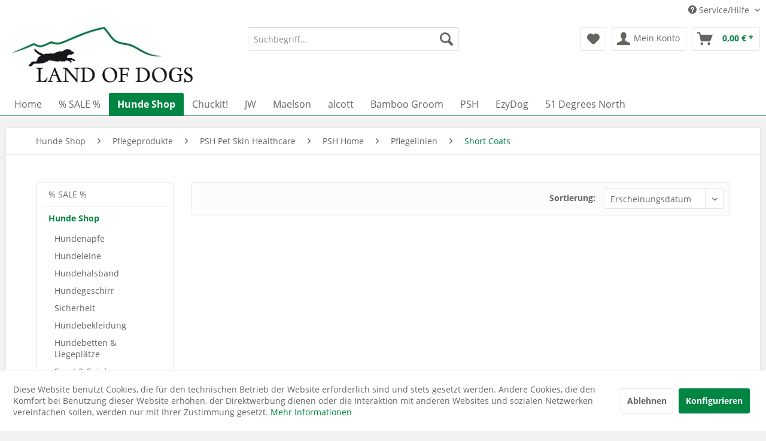

--- FILE ---
content_type: text/html; charset=UTF-8
request_url: https://www.landofdogs.de/hunde-shop/pflegeprodukte/psh-pet-skin-healthcare/psh-home/pflegelinien/short-coats
body_size: 12665
content:
<!DOCTYPE html>
<html class="no-js" lang="de" itemscope="itemscope" itemtype="http://schema.org/WebPage">
<head>
<meta charset="utf-8">
<meta name="author" content="Land of Dogs" />
<meta name="robots" content="index,follow" />
<meta name="revisit-after" content="5 days" />
<meta name="keywords" content="" />
<meta name="description" content="" />
<meta property="og:type" content="product" />
<meta property="og:site_name" content="Land of Dogs" />
<meta property="og:title" content="Short Coats" />
<meta property="og:description" content="" />
<meta name="twitter:card" content="product" />
<meta name="twitter:site" content="Land of Dogs" />
<meta name="twitter:title" content="Short Coats" />
<meta name="twitter:description" content="" />
<meta property="og:image" content="" />
<meta name="twitter:image" content="" />
<meta itemprop="copyrightHolder" content="Land of Dogs" />
<meta itemprop="copyrightYear" content="2014" />
<meta itemprop="isFamilyFriendly" content="True" />
<meta itemprop="image" content="https://www.landofdogs.de/media/image/bb/ce/ff/logo.jpg" />
<meta name="viewport" content="width=device-width, initial-scale=1.0">
<meta name="mobile-web-app-capable" content="yes">
<meta name="apple-mobile-web-app-title" content="Land of Dogs">
<meta name="apple-mobile-web-app-capable" content="yes">
<meta name="apple-mobile-web-app-status-bar-style" content="default">
<link rel="apple-touch-icon-precomposed" href="/themes/Frontend/Responsive/frontend/_public/src/img/apple-touch-icon-precomposed.png">
<link rel="shortcut icon" href="https://www.landofdogs.de/media/image/cc/98/c3/LOD_Logo_mini_1c.jpg">
<meta name="msapplication-navbutton-color" content="#008542" />
<meta name="application-name" content="Land of Dogs" />
<meta name="msapplication-starturl" content="https://www.landofdogs.de/" />
<meta name="msapplication-window" content="width=1024;height=768" />
<meta name="msapplication-TileImage" content="/themes/Frontend/Responsive/frontend/_public/src/img/win-tile-image.png">
<meta name="msapplication-TileColor" content="#008542">
<meta name="theme-color" content="#008542" />
<link rel="canonical" href="https://www.landofdogs.de/hunde-shop/pflegeprodukte/psh-pet-skin-healthcare/psh-home/pflegelinien/short-coats"/>
<title itemprop="name">Short Coats | Pflegelinien | PSH Home | PSH Pet Skin Healthcare | Pflegeprodukte | Hunde Shop | Land of Dogs</title>
<link href="/web/cache/1763540011_58f30b8a0fa759dad505618fbd91dd6c.css" media="all" rel="stylesheet" type="text/css" />
</head>
<body class="is--ctl-listing is--act-index" >
<div class="page-wrap">
<noscript class="noscript-main">
<div class="alert is--warning">
<div class="alert--icon">
<i class="icon--element icon--warning"></i>
</div>
<div class="alert--content">
Um Land&#x20;of&#x20;Dogs in vollem Umfang nutzen zu k&ouml;nnen, empfehlen wir Ihnen Javascript in Ihrem Browser zu aktiveren.
</div>
</div>
</noscript>
<header class="header-main">
<div class="top-bar">
<div class="container block-group">
<nav class="top-bar--navigation block" role="menubar">
<div class="navigation--entry entry--compare is--hidden" role="menuitem" aria-haspopup="true" data-drop-down-menu="true">
</div>
<div class="navigation--entry entry--service has--drop-down" role="menuitem" aria-haspopup="true" data-drop-down-menu="true">
<i class="icon--service"></i> Service/Hilfe
<ul class="service--list is--rounded" role="menu">
<li class="service--entry" role="menuitem">
<a class="service--link" href="https://www.landofdogs.de/termine" title="Termine" >
Termine
</a>
</li>
<li class="service--entry" role="menuitem">
<a class="service--link" href="https://www.landofdogs.de/kontaktformular" title="Kontakt" target="_self">
Kontakt
</a>
</li>
<li class="service--entry" role="menuitem">
<a class="service--link" href="https://www.landofdogs.de/impressum" title="Impressum" >
Impressum
</a>
</li>
<li class="service--entry" role="menuitem">
<a class="service--link" href="https://www.landofdogs.de/agb-und-kundeninformationen" title="AGB und Kundeninformationen" >
AGB und Kundeninformationen
</a>
</li>
<li class="service--entry" role="menuitem">
<a class="service--link" href="https://www.landofdogs.de/zahlungsarten" title="Zahlungsarten" >
Zahlungsarten
</a>
</li>
<li class="service--entry" role="menuitem">
<a class="service--link" href="https://www.landofdogs.de/datenschutz" title="Datenschutz" target="_parent">
Datenschutz
</a>
</li>
<li class="service--entry" role="menuitem">
<a class="service--link" href="https://www.landofdogs.de/haendleranfragen" title="Händleranfragen" >
Händleranfragen
</a>
</li>
</ul>
</div>
</nav>
</div>
</div>
<div class="container header--navigation">
<div class="logo-main block-group" role="banner">
<div class="logo--shop block">
<a class="logo--link" href="https://www.landofdogs.de/" title="Land of Dogs - zur Startseite wechseln">
<picture>
<source srcset="https://www.landofdogs.de/media/image/bb/ce/ff/logo.jpg" media="(min-width: 78.75em)">
<source srcset="https://www.landofdogs.de/media/image/bb/ce/ff/logo.jpg" media="(min-width: 64em)">
<source srcset="https://www.landofdogs.de/media/image/bb/ce/ff/logo.jpg" media="(min-width: 48em)">
<img srcset="https://www.landofdogs.de/media/image/bb/ce/ff/logo.jpg" alt="Land of Dogs - zur Startseite wechseln" />
</picture>
</a>
</div>
</div>
<nav class="shop--navigation block-group">
<ul class="navigation--list block-group" role="menubar">
<li class="navigation--entry entry--menu-left" role="menuitem">
<a class="entry--link entry--trigger btn is--icon-left" href="#offcanvas--left" data-offcanvas="true" data-offCanvasSelector=".sidebar-main">
<i class="icon--menu"></i> Menü
</a>
</li>
<li class="navigation--entry entry--search" role="menuitem" data-search="true" aria-haspopup="true" data-minLength="3">
<a class="btn entry--link entry--trigger" href="#show-hide--search" title="Suche anzeigen / schließen">
<i class="icon--search"></i>
<span class="search--display">Suchen</span>
</a>
<form action="/search" method="get" class="main-search--form">
<input type="search" name="sSearch" class="main-search--field" autocomplete="off" autocapitalize="off" placeholder="Suchbegriff..." maxlength="30" />
<button type="submit" class="main-search--button">
<i class="icon--search"></i>
<span class="main-search--text">Suchen</span>
</button>
<div class="form--ajax-loader">&nbsp;</div>
</form>
<div class="main-search--results"></div>
</li>
<li class="navigation--entry entry--notepad" role="menuitem">
<a href="https://www.landofdogs.de/merkzettel" title="Merkzettel" class="btn">
<i class="icon--heart"></i>
</a>
</li>
<li class="navigation--entry entry--account" role="menuitem" data-offcanvas="true" data-offCanvasSelector=".account--dropdown-navigation">
<a href="https://www.landofdogs.de/account" title="Mein Konto" class="btn is--icon-left entry--link account--link">
<i class="icon--account"></i>
<span class="account--display">
Mein Konto
</span>
</a>
</li>
<li class="navigation--entry entry--cart" role="menuitem">
<a class="btn is--icon-left cart--link" href="https://www.landofdogs.de/checkout/cart" title="Warenkorb">
<span class="cart--display">
Warenkorb
</span>
<span class="badge is--primary is--minimal cart--quantity is--hidden">0</span>
<i class="icon--basket"></i>
<span class="cart--amount">
0,00&nbsp;&euro; *
</span>
</a>
<div class="ajax-loader">&nbsp;</div>
</li>
</ul>
</nav>
<div class="container--ajax-cart" data-collapse-cart="true" data-displayMode="offcanvas"></div>
</div>
</header>
<nav class="navigation-main">
<div class="container" data-menu-scroller="true" data-listSelector=".navigation--list.container" data-viewPortSelector=".navigation--list-wrapper">
<div class="navigation--list-wrapper">
<ul class="navigation--list container" role="menubar" itemscope="itemscope" itemtype="http://schema.org/SiteNavigationElement">
<li class="navigation--entry is--home" role="menuitem"><a class="navigation--link is--first" href="https://www.landofdogs.de/" title="Home" itemprop="url"><span itemprop="name">Home</span></a></li><li class="navigation--entry" role="menuitem"><a class="navigation--link" href="https://www.landofdogs.de/sale" title="% SALE %" itemprop="url"><span itemprop="name">% SALE %</span></a></li><li class="navigation--entry is--active" role="menuitem"><a class="navigation--link is--active" href="https://www.landofdogs.de/hunde-shop" title="Hunde Shop" itemprop="url"><span itemprop="name">Hunde Shop</span></a></li><li class="navigation--entry" role="menuitem"><a class="navigation--link" href="https://www.landofdogs.de/chuckit" title="Chuckit!" itemprop="url"><span itemprop="name">Chuckit!</span></a></li><li class="navigation--entry" role="menuitem"><a class="navigation--link" href="https://www.landofdogs.de/jw" title="JW" itemprop="url"><span itemprop="name">JW</span></a></li><li class="navigation--entry" role="menuitem"><a class="navigation--link" href="https://www.landofdogs.de/maelson" title="Maelson" itemprop="url"><span itemprop="name">Maelson</span></a></li><li class="navigation--entry" role="menuitem"><a class="navigation--link" href="https://www.landofdogs.de/alcott" title="alcott" itemprop="url"><span itemprop="name">alcott</span></a></li><li class="navigation--entry" role="menuitem"><a class="navigation--link" href="https://www.landofdogs.de/bamboo-groom" title="Bamboo Groom" itemprop="url"><span itemprop="name">Bamboo Groom</span></a></li><li class="navigation--entry" role="menuitem"><a class="navigation--link" href="https://www.landofdogs.de/psh" title="PSH" itemprop="url"><span itemprop="name">PSH</span></a></li><li class="navigation--entry" role="menuitem"><a class="navigation--link" href="https://www.landofdogs.de/ezydog" title="EzyDog" itemprop="url"><span itemprop="name">EzyDog</span></a></li><li class="navigation--entry" role="menuitem"><a class="navigation--link" href="https://www.landofdogs.de/51-degrees-north" title="51 Degrees North" itemprop="url"><span itemprop="name">51 Degrees North</span></a></li>            </ul>
</div>
<div class="advanced-menu" data-advanced-menu="true" data-hoverDelay="">
<div class="menu--container">
<div class="button-container">
<a href="https://www.landofdogs.de/sale" class="button--category" title="Zur Kategorie % SALE %">
<i class="icon--arrow-right"></i>
Zur Kategorie % SALE %
</a>
<span class="button--close">
<i class="icon--cross"></i>
</span>
</div>
<div class="content--wrapper has--content">
<ul class="menu--list menu--level-0 columns--4" style="width: 100%;">
<li class="menu--list-item item--level-0" style="width: 100%">
<a href="https://www.landofdogs.de/sale/kurgo" class="menu--list-item-link" title="Kurgo">Kurgo</a>
</li>
<li class="menu--list-item item--level-0" style="width: 100%">
<a href="https://www.landofdogs.de/sale/naepfe" class="menu--list-item-link" title="Näpfe">Näpfe</a>
</li>
<li class="menu--list-item item--level-0" style="width: 100%">
<a href="https://www.landofdogs.de/sale/hundepflege" class="menu--list-item-link" title="Hundepflege">Hundepflege</a>
</li>
<li class="menu--list-item item--level-0" style="width: 100%">
<a href="https://www.landofdogs.de/sale/hundespielzeug" class="menu--list-item-link" title="Hundespielzeug">Hundespielzeug</a>
</li>
<li class="menu--list-item item--level-0" style="width: 100%">
<a href="https://www.landofdogs.de/sale/hundebetten-und-kissen" class="menu--list-item-link" title="Hundebetten und Kissen">Hundebetten und Kissen</a>
</li>
<li class="menu--list-item item--level-0" style="width: 100%">
<a href="https://www.landofdogs.de/sale/hundegeschirr" class="menu--list-item-link" title="Hundegeschirr">Hundegeschirr</a>
</li>
<li class="menu--list-item item--level-0" style="width: 100%">
<a href="https://www.landofdogs.de/sale/hundehalsband" class="menu--list-item-link" title="Hundehalsband">Hundehalsband</a>
</li>
</ul>
</div>
</div>
<div class="menu--container">
<div class="button-container">
<a href="https://www.landofdogs.de/hunde-shop" class="button--category" title="Zur Kategorie Hunde Shop">
<i class="icon--arrow-right"></i>
Zur Kategorie Hunde Shop
</a>
<span class="button--close">
<i class="icon--cross"></i>
</span>
</div>
<div class="content--wrapper has--content has--teaser">
<ul class="menu--list menu--level-0 columns--2" style="width: 50%;">
<li class="menu--list-item item--level-0" style="width: 100%">
<a href="https://www.landofdogs.de/hunde-shop/hundenaepfe" class="menu--list-item-link" title="Hundenäpfe">Hundenäpfe</a>
<ul class="menu--list menu--level-1 columns--2">
</ul>
</li>
<li class="menu--list-item item--level-0" style="width: 100%">
<a href="https://www.landofdogs.de/hunde-shop/hundeleine" class="menu--list-item-link" title="Hundeleine">Hundeleine</a>
<ul class="menu--list menu--level-1 columns--2">
<li class="menu--list-item item--level-1">
<a href="https://www.landofdogs.de/hunde-shop/hundeleine/spezialleinen" class="menu--list-item-link" title="Spezialleinen">Spezialleinen</a>
<ul class="menu--list menu--level-2 columns--2">
<li class="menu--list-item item--level-2">
<a href="https://www.landofdogs.de/hunde-shop/hundeleine/spezialleinen/joggingleinen" class="menu--list-item-link" title="Joggingleinen">Joggingleinen</a>
</li>
</ul>
</li>
</ul>
</li>
<li class="menu--list-item item--level-0" style="width: 100%">
<a href="https://www.landofdogs.de/hunde-shop/hundehalsband" class="menu--list-item-link" title="Hundehalsband">Hundehalsband</a>
<ul class="menu--list menu--level-1 columns--2">
</ul>
</li>
<li class="menu--list-item item--level-0" style="width: 100%">
<a href="https://www.landofdogs.de/hunde-shop/hundegeschirr" class="menu--list-item-link" title="Hundegeschirr">Hundegeschirr</a>
</li>
<li class="menu--list-item item--level-0" style="width: 100%">
<a href="https://www.landofdogs.de/hunde-shop/sicherheit" class="menu--list-item-link" title="Sicherheit">Sicherheit</a>
</li>
<li class="menu--list-item item--level-0" style="width: 100%">
<a href="https://www.landofdogs.de/hunde-shop/hundebekleidung" class="menu--list-item-link" title="Hundebekleidung">Hundebekleidung</a>
<ul class="menu--list menu--level-1 columns--2">
<li class="menu--list-item item--level-1">
<a href="https://www.landofdogs.de/hunde-shop/hundebekleidung/hundemaentel" class="menu--list-item-link" title="Hundemäntel">Hundemäntel</a>
</li>
<li class="menu--list-item item--level-1">
<a href="https://www.landofdogs.de/hunde-shop/hundebekleidung/hunde-schwimmwesten" class="menu--list-item-link" title="Hunde Schwimmwesten">Hunde Schwimmwesten</a>
</li>
</ul>
</li>
<li class="menu--list-item item--level-0" style="width: 100%">
<a href="https://www.landofdogs.de/hunde-shop/hundebetten-liegeplaetze" class="menu--list-item-link" title="Hundebetten &amp; Liegeplätze">Hundebetten & Liegeplätze</a>
<ul class="menu--list menu--level-1 columns--2">
</ul>
</li>
<li class="menu--list-item item--level-0" style="width: 100%">
<a href="https://www.landofdogs.de/hunde-shop/sport-amp-spiel" class="menu--list-item-link" title="Sport  &amp;amp; Spiel">Sport  &amp; Spiel</a>
<ul class="menu--list menu--level-1 columns--2">
<li class="menu--list-item item--level-1">
<a href="https://www.landofdogs.de/hunde-shop/sport-amp-spiel/hundesport-und-training" class="menu--list-item-link" title="Hundesport und -training">Hundesport und -training</a>
<ul class="menu--list menu--level-2 columns--2">
<li class="menu--list-item item--level-2">
<a href="https://www.landofdogs.de/hunde-shop/sport-amp-spiel/hundesport-und-training/dummytraining" class="menu--list-item-link" title="Dummytraining">Dummytraining</a>
</li>
<li class="menu--list-item item--level-2">
<a href="https://www.landofdogs.de/hunde-shop/sport-amp-spiel/hundesport-und-training/leckerlietaschen" class="menu--list-item-link" title="Leckerlietaschen">Leckerlietaschen</a>
</li>
<li class="menu--list-item item--level-2">
<a href="https://www.landofdogs.de/hunde-shop/sport-amp-spiel/hundesport-und-training/trainingszubehoer" class="menu--list-item-link" title="Trainingszubehör">Trainingszubehör</a>
</li>
</ul>
</li>
<li class="menu--list-item item--level-1">
<a href="https://www.landofdogs.de/hunde-shop/sport-amp-spiel/chuckit" class="menu--list-item-link" title="Chuckit!">Chuckit!</a>
</li>
<li class="menu--list-item item--level-1">
<a href="https://www.landofdogs.de/hunde-shop/sport-amp-spiel/jw" class="menu--list-item-link" title="JW">JW</a>
</li>
<li class="menu--list-item item--level-1">
<a href="https://www.landofdogs.de/hunde-shop/sport-amp-spiel/wurf-apportierspielzeug" class="menu--list-item-link" title="Wurf- &amp; Apportierspielzeug">Wurf- & Apportierspielzeug</a>
</li>
<li class="menu--list-item item--level-1">
<a href="https://www.landofdogs.de/hunde-shop/sport-amp-spiel/pluesch-quietschspielzeug" class="menu--list-item-link" title="Plüsch- &amp; Quietschspielzeug">Plüsch- & Quietschspielzeug</a>
</li>
<li class="menu--list-item item--level-1">
<a href="https://www.landofdogs.de/hunde-shop/sport-amp-spiel/wasserspielzeug" class="menu--list-item-link" title="Wasserspielzeug">Wasserspielzeug</a>
</li>
<li class="menu--list-item item--level-1">
<a href="https://www.landofdogs.de/hunde-shop/sport-amp-spiel/welpenspielzeug" class="menu--list-item-link" title="Welpenspielzeug">Welpenspielzeug</a>
</li>
</ul>
</li>
<li class="menu--list-item item--level-0" style="width: 100%">
<a href="https://www.landofdogs.de/hunde-shop/pflegeprodukte" class="menu--list-item-link" title="Pflegeprodukte">Pflegeprodukte</a>
<ul class="menu--list menu--level-1 columns--2">
<li class="menu--list-item item--level-1">
<a href="https://www.landofdogs.de/hunde-shop/pflegeprodukte/psh-pet-skin-healthcare" class="menu--list-item-link" title="PSH Pet Skin Healthcare">PSH Pet Skin Healthcare</a>
<ul class="menu--list menu--level-2 columns--2">
<li class="menu--list-item item--level-2">
<a href="https://www.landofdogs.de/hunde-shop/pflegeprodukte/psh-pet-skin-healthcare/pro-groomers" class="menu--list-item-link" title="Pro Groomers">Pro Groomers</a>
</li>
<li class="menu--list-item item--level-2">
<a href="https://www.landofdogs.de/hunde-shop/pflegeprodukte/psh-pet-skin-healthcare/psh-home" class="menu--list-item-link" title="PSH Home">PSH Home</a>
</li>
<li class="menu--list-item item--level-2">
<a href="https://www.landofdogs.de/hunde-shop/pflegeprodukte/psh-pet-skin-healthcare/groomerbedarf" class="menu--list-item-link" title="Groomerbedarf">Groomerbedarf</a>
</li>
<li class="menu--list-item item--level-2">
<a href="https://www.landofdogs.de/hunde-shop/pflegeprodukte/psh-pet-skin-healthcare/psh-health-care" class="menu--list-item-link" title="PSH Health Care">PSH Health Care</a>
</li>
</ul>
</li>
<li class="menu--list-item item--level-1">
<a href="https://www.landofdogs.de/hunde-shop/pflegeprodukte/bamboo-groom" class="menu--list-item-link" title="Bamboo Groom">Bamboo Groom</a>
</li>
</ul>
</li>
<li class="menu--list-item item--level-0" style="width: 100%">
<a href="https://www.landofdogs.de/hunde-shop/unterwegs-mit-hund" class="menu--list-item-link" title="Unterwegs mit Hund">Unterwegs mit Hund</a>
<ul class="menu--list menu--level-1 columns--2">
<li class="menu--list-item item--level-1">
<a href="https://www.landofdogs.de/hunde-shop/unterwegs-mit-hund/autozubehoer" class="menu--list-item-link" title="Autozubehör">Autozubehör</a>
</li>
<li class="menu--list-item item--level-1">
<a href="https://www.landofdogs.de/hunde-shop/unterwegs-mit-hund/hundebox" class="menu--list-item-link" title="Hundebox">Hundebox</a>
</li>
<li class="menu--list-item item--level-1">
<a href="https://www.landofdogs.de/hunde-shop/unterwegs-mit-hund/reisenaepfe" class="menu--list-item-link" title="Reisenäpfe">Reisenäpfe</a>
</li>
</ul>
</li>
<li class="menu--list-item item--level-0" style="width: 100%">
<a href="https://www.landofdogs.de/hunde-shop/showbedarf" class="menu--list-item-link" title="Showbedarf">Showbedarf</a>
</li>
</ul>
<div class="menu--delimiter" style="right: 50%;"></div>
<div class="menu--teaser" style="width: 50%;">
<div class="teaser--text">
Bitte hier Kategorietext hinterlegen...
<a class="teaser--text-link" href="https://www.landofdogs.de/hunde-shop" title="mehr erfahren">
mehr erfahren
</a>
</div>
</div>
</div>
</div>
<div class="menu--container">
<div class="button-container">
<a href="https://www.landofdogs.de/chuckit" class="button--category" title="Zur Kategorie Chuckit!">
<i class="icon--arrow-right"></i>
Zur Kategorie Chuckit!
</a>
<span class="button--close">
<i class="icon--cross"></i>
</span>
</div>
<div class="content--wrapper has--content has--teaser">
<ul class="menu--list menu--level-0 columns--2" style="width: 50%;">
<li class="menu--list-item item--level-0" style="width: 100%">
<a href="https://www.landofdogs.de/chuckit/ballwerfer" class="menu--list-item-link" title="Ballwerfer">Ballwerfer</a>
</li>
<li class="menu--list-item item--level-0" style="width: 100%">
<a href="https://www.landofdogs.de/chuckit/baelle" class="menu--list-item-link" title="Bälle">Bälle</a>
</li>
<li class="menu--list-item item--level-0" style="width: 100%">
<a href="https://www.landofdogs.de/chuckit/frisbees" class="menu--list-item-link" title="Frisbees">Frisbees</a>
</li>
<li class="menu--list-item item--level-0" style="width: 100%">
<a href="https://www.landofdogs.de/chuckit/kick-fetch" class="menu--list-item-link" title="Kick &amp; Fetch">Kick & Fetch</a>
</li>
<li class="menu--list-item item--level-0" style="width: 100%">
<a href="https://www.landofdogs.de/chuckit/apportieren-zerren" class="menu--list-item-link" title="Apportieren &amp; Zerren">Apportieren & Zerren</a>
</li>
<li class="menu--list-item item--level-0" style="width: 100%">
<a href="https://www.landofdogs.de/chuckit/indoor" class="menu--list-item-link" title="Indoor">Indoor</a>
</li>
<li class="menu--list-item item--level-0" style="width: 100%">
<a href="https://www.landofdogs.de/chuckit/hydro" class="menu--list-item-link" title="Hydro">Hydro</a>
</li>
<li class="menu--list-item item--level-0" style="width: 100%">
<a href="https://www.landofdogs.de/chuckit/lightplay" class="menu--list-item-link" title="Lightplay">Lightplay</a>
</li>
<li class="menu--list-item item--level-0" style="width: 100%">
<a href="https://www.landofdogs.de/chuckit/unterwegs" class="menu--list-item-link" title="Unterwegs">Unterwegs</a>
</li>
</ul>
<div class="menu--delimiter" style="right: 50%;"></div>
<div class="menu--teaser" style="width: 50%;">
<div class="teaser--text">
Bitte hier Kategorietext hinterlegen...
<a class="teaser--text-link" href="https://www.landofdogs.de/chuckit" title="mehr erfahren">
mehr erfahren
</a>
</div>
</div>
</div>
</div>
<div class="menu--container">
<div class="button-container">
<a href="https://www.landofdogs.de/jw" class="button--category" title="Zur Kategorie JW">
<i class="icon--arrow-right"></i>
Zur Kategorie JW
</a>
<span class="button--close">
<i class="icon--cross"></i>
</span>
</div>
</div>
<div class="menu--container">
<div class="button-container">
<a href="https://www.landofdogs.de/maelson" class="button--category" title="Zur Kategorie Maelson">
<i class="icon--arrow-right"></i>
Zur Kategorie Maelson
</a>
<span class="button--close">
<i class="icon--cross"></i>
</span>
</div>
<div class="content--wrapper has--teaser">
<div class="menu--teaser" style="width: 100%;">
<div class="teaser--headline">MAELSON smart dog & cat solutions</div>
<div class="teaser--text">
Die deutsche Marke Maelson ist spezialisiert auf funktionales und stylisches Zubeh&ouml;r f&uuml;r Hunde und Katzen. Die Produkte werden alle mit viel Leidenschaft entwickelt und zeichnen sich nicht nur durch ihr einzigartiges Design aus. Sie...
<a class="teaser--text-link" href="https://www.landofdogs.de/maelson" title="mehr erfahren">
mehr erfahren
</a>
</div>
</div>
</div>
</div>
<div class="menu--container">
<div class="button-container">
<a href="https://www.landofdogs.de/alcott" class="button--category" title="Zur Kategorie alcott">
<i class="icon--arrow-right"></i>
Zur Kategorie alcott
</a>
<span class="button--close">
<i class="icon--cross"></i>
</span>
</div>
<div class="content--wrapper has--content">
<ul class="menu--list menu--level-0 columns--4" style="width: 100%;">
<li class="menu--list-item item--level-0" style="width: 100%">
<a href="https://www.landofdogs.de/alcott/rollleinen" class="menu--list-item-link" title="Rollleinen">Rollleinen</a>
</li>
<li class="menu--list-item item--level-0" style="width: 100%">
<a href="https://www.landofdogs.de/alcott/zubehoer" class="menu--list-item-link" title="Zubehör">Zubehör</a>
</li>
</ul>
</div>
</div>
<div class="menu--container">
<div class="button-container">
<a href="https://www.landofdogs.de/bamboo-groom" class="button--category" title="Zur Kategorie Bamboo Groom">
<i class="icon--arrow-right"></i>
Zur Kategorie Bamboo Groom
</a>
<span class="button--close">
<i class="icon--cross"></i>
</span>
</div>
</div>
<div class="menu--container">
<div class="button-container">
<a href="https://www.landofdogs.de/psh" class="button--category" title="Zur Kategorie PSH">
<i class="icon--arrow-right"></i>
Zur Kategorie PSH
</a>
<span class="button--close">
<i class="icon--cross"></i>
</span>
</div>
<div class="content--wrapper has--content">
<ul class="menu--list menu--level-0 columns--4" style="width: 100%;">
<li class="menu--list-item item--level-0" style="width: 100%">
<a href="https://www.landofdogs.de/psh/pro-groomers" class="menu--list-item-link" title="Pro Groomers">Pro Groomers</a>
<ul class="menu--list menu--level-1 columns--4">
<li class="menu--list-item item--level-1">
<a href="https://www.landofdogs.de/psh/pro-groomers/shampoos" class="menu--list-item-link" title="Shampoos">Shampoos</a>
<ul class="menu--list menu--level-2 columns--4">
<li class="menu--list-item item--level-2">
<a href="https://www.landofdogs.de/psh/pro-groomers/shampoos/allround" class="menu--list-item-link" title="Allround">Allround</a>
</li>
<li class="menu--list-item item--level-2">
<a href="https://www.landofdogs.de/psh/pro-groomers/shampoos/color" class="menu--list-item-link" title="Color">Color</a>
</li>
<li class="menu--list-item item--level-2">
<a href="https://www.landofdogs.de/psh/pro-groomers/shampoos/special" class="menu--list-item-link" title="Special">Special</a>
</li>
<li class="menu--list-item item--level-2">
<a href="https://www.landofdogs.de/psh/pro-groomers/shampoos/parasiten" class="menu--list-item-link" title="Parasiten">Parasiten</a>
</li>
</ul>
</li>
<li class="menu--list-item item--level-1">
<a href="https://www.landofdogs.de/psh/pro-groomers/conditioner" class="menu--list-item-link" title="Conditioner">Conditioner</a>
</li>
<li class="menu--list-item item--level-1">
<a href="https://www.landofdogs.de/psh/pro-groomers/dermatologische-pflegeserie-microsilver" class="menu--list-item-link" title="Dermatologische Pflegeserie - Microsilver">Dermatologische Pflegeserie - Microsilver</a>
</li>
<li class="menu--list-item item--level-1">
<a href="https://www.landofdogs.de/psh/pro-groomers/pflege-und-finishing" class="menu--list-item-link" title="Pflege- und  Finishing">Pflege- und  Finishing</a>
<ul class="menu--list menu--level-2 columns--4">
<li class="menu--list-item item--level-2">
<a href="https://www.landofdogs.de/psh/pro-groomers/pflege-und-finishing/augen-ohrenpflege" class="menu--list-item-link" title="Augen- &amp; Ohrenpflege">Augen- & Ohrenpflege</a>
</li>
<li class="menu--list-item item--level-2">
<a href="https://www.landofdogs.de/psh/pro-groomers/pflege-und-finishing/parfume" class="menu--list-item-link" title="Parfume">Parfume</a>
</li>
</ul>
</li>
<li class="menu--list-item item--level-1">
<a href="https://www.landofdogs.de/psh/pro-groomers/kera-argan" class="menu--list-item-link" title="Kera Argan">Kera Argan</a>
</li>
<li class="menu--list-item item--level-1">
<a href="https://www.landofdogs.de/psh/pro-groomers/finishing" class="menu--list-item-link" title="Finishing">Finishing</a>
</li>
<li class="menu--list-item item--level-1">
<a href="https://www.landofdogs.de/psh/pro-groomers/mask" class="menu--list-item-link" title="Mask">Mask</a>
</li>
</ul>
</li>
<li class="menu--list-item item--level-0" style="width: 100%">
<a href="https://www.landofdogs.de/psh/psh-home" class="menu--list-item-link" title="PSH Home">PSH Home</a>
<ul class="menu--list menu--level-1 columns--4">
<li class="menu--list-item item--level-1">
<a href="https://www.landofdogs.de/psh/psh-home/pflegelinien" class="menu--list-item-link" title="Pflegelinien">Pflegelinien</a>
<ul class="menu--list menu--level-2 columns--4">
<li class="menu--list-item item--level-2">
<a href="https://www.landofdogs.de/psh/psh-home/pflegelinien/all-coats" class="menu--list-item-link" title="All Coats">All Coats</a>
</li>
<li class="menu--list-item item--level-2">
<a href="https://www.landofdogs.de/psh/psh-home/pflegelinien/short-coats" class="menu--list-item-link" title="Short Coats">Short Coats</a>
</li>
<li class="menu--list-item item--level-2">
<a href="https://www.landofdogs.de/psh/psh-home/pflegelinien/long-coats" class="menu--list-item-link" title="Long Coats">Long Coats</a>
</li>
<li class="menu--list-item item--level-2">
<a href="https://www.landofdogs.de/psh/psh-home/pflegelinien/curly-coats" class="menu--list-item-link" title="Curly Coats">Curly Coats</a>
</li>
<li class="menu--list-item item--level-2">
<a href="https://www.landofdogs.de/psh/psh-home/pflegelinien/hard-coats" class="menu--list-item-link" title="Hard Coats">Hard Coats</a>
</li>
<li class="menu--list-item item--level-2">
<a href="https://www.landofdogs.de/psh/psh-home/pflegelinien/age-line" class="menu--list-item-link" title="Age Line">Age Line</a>
</li>
<li class="menu--list-item item--level-2">
<a href="https://www.landofdogs.de/psh/psh-home/pflegelinien/specific-care" class="menu--list-item-link" title="Specific Care">Specific Care</a>
</li>
<li class="menu--list-item item--level-2">
<a href="https://www.landofdogs.de/psh/psh-home/pflegelinien/trendy" class="menu--list-item-link" title="Trendy">Trendy</a>
</li>
</ul>
</li>
<li class="menu--list-item item--level-1">
<a href="https://www.landofdogs.de/psh/psh-home/shampoos" class="menu--list-item-link" title="Shampoos">Shampoos</a>
</li>
<li class="menu--list-item item--level-1">
<a href="https://www.landofdogs.de/psh/psh-home/conditioner" class="menu--list-item-link" title="Conditioner">Conditioner</a>
</li>
<li class="menu--list-item item--level-1">
<a href="https://www.landofdogs.de/psh/psh-home/mist" class="menu--list-item-link" title="Mist">Mist</a>
</li>
<li class="menu--list-item item--level-1">
<a href="https://www.landofdogs.de/psh/psh-home/ergaenzende-pflege-und-schutz" class="menu--list-item-link" title="Ergänzende Pflege und Schutz">Ergänzende Pflege und Schutz</a>
<ul class="menu--list menu--level-2 columns--4">
<li class="menu--list-item item--level-2">
<a href="https://www.landofdogs.de/psh/psh-home/ergaenzende-pflege-und-schutz/parfuemes" class="menu--list-item-link" title="Parfümes">Parfümes</a>
</li>
<li class="menu--list-item item--level-2">
<a href="https://www.landofdogs.de/psh/psh-home/ergaenzende-pflege-und-schutz/parasiten" class="menu--list-item-link" title="Parasiten">Parasiten</a>
</li>
<li class="menu--list-item item--level-2">
<a href="https://www.landofdogs.de/psh/psh-home/ergaenzende-pflege-und-schutz/mask-conditioner" class="menu--list-item-link" title="Mask &amp; Conditioner">Mask & Conditioner</a>
</li>
<li class="menu--list-item item--level-2">
<a href="https://www.landofdogs.de/psh/psh-home/ergaenzende-pflege-und-schutz/reiniger" class="menu--list-item-link" title="Reiniger">Reiniger</a>
</li>
<li class="menu--list-item item--level-2">
<a href="https://www.landofdogs.de/psh/psh-home/ergaenzende-pflege-und-schutz/schutz" class="menu--list-item-link" title="Schutz">Schutz</a>
</li>
</ul>
</li>
</ul>
</li>
<li class="menu--list-item item--level-0" style="width: 100%">
<a href="https://www.landofdogs.de/psh/groomerbedarf" class="menu--list-item-link" title="Groomerbedarf">Groomerbedarf</a>
</li>
<li class="menu--list-item item--level-0" style="width: 100%">
<a href="https://www.landofdogs.de/psh/psh-health-care" class="menu--list-item-link" title="PSH Health Care">PSH Health Care</a>
</li>
</ul>
</div>
</div>
<div class="menu--container">
<div class="button-container">
<a href="https://www.landofdogs.de/ezydog" class="button--category" title="Zur Kategorie EzyDog">
<i class="icon--arrow-right"></i>
Zur Kategorie EzyDog
</a>
<span class="button--close">
<i class="icon--cross"></i>
</span>
</div>
<div class="content--wrapper has--content">
<ul class="menu--list menu--level-0 columns--4" style="width: 100%;">
<li class="menu--list-item item--level-0" style="width: 100%">
<a href="https://www.landofdogs.de/ezydog/hundehalsbaender" class="menu--list-item-link" title="Hundehalsbänder">Hundehalsbänder</a>
</li>
<li class="menu--list-item item--level-0" style="width: 100%">
<a href="https://www.landofdogs.de/ezydog/hundeleinen" class="menu--list-item-link" title="Hundeleinen">Hundeleinen</a>
<ul class="menu--list menu--level-1 columns--4">
<li class="menu--list-item item--level-1">
<a href="https://www.landofdogs.de/ezydog/hundeleinen/zero-shock" class="menu--list-item-link" title="Zero Shock">Zero Shock</a>
</li>
<li class="menu--list-item item--level-1">
<a href="https://www.landofdogs.de/ezydog/hundeleinen/jogging" class="menu--list-item-link" title="Jogging">Jogging</a>
</li>
<li class="menu--list-item item--level-1">
<a href="https://www.landofdogs.de/ezydog/hundeleinen/multifunktionsleinen" class="menu--list-item-link" title="Multifunktionsleinen">Multifunktionsleinen</a>
</li>
<li class="menu--list-item item--level-1">
<a href="https://www.landofdogs.de/ezydog/hundeleinen/soft-touch" class="menu--list-item-link" title="Soft Touch">Soft Touch</a>
</li>
</ul>
</li>
<li class="menu--list-item item--level-0" style="width: 100%">
<a href="https://www.landofdogs.de/ezydog/hundegeschirre" class="menu--list-item-link" title="Hundegeschirre">Hundegeschirre</a>
</li>
<li class="menu--list-item item--level-0" style="width: 100%">
<a href="https://www.landofdogs.de/ezydog/bekleidung" class="menu--list-item-link" title="Bekleidung">Bekleidung</a>
</li>
<li class="menu--list-item item--level-0" style="width: 100%">
<a href="https://www.landofdogs.de/ezydog/leckerlietaschen" class="menu--list-item-link" title="Leckerlietaschen">Leckerlietaschen</a>
</li>
<li class="menu--list-item item--level-0" style="width: 100%">
<a href="https://www.landofdogs.de/ezydog/sicherheit" class="menu--list-item-link" title="Sicherheit">Sicherheit</a>
</li>
</ul>
</div>
</div>
<div class="menu--container">
<div class="button-container">
<a href="https://www.landofdogs.de/51-degrees-north" class="button--category" title="Zur Kategorie 51 Degrees North">
<i class="icon--arrow-right"></i>
Zur Kategorie 51 Degrees North
</a>
<span class="button--close">
<i class="icon--cross"></i>
</span>
</div>
<div class="content--wrapper has--content">
<ul class="menu--list menu--level-0 columns--4" style="width: 100%;">
<li class="menu--list-item item--level-0" style="width: 100%">
<a href="https://www.landofdogs.de/51-degrees-north/storm" class="menu--list-item-link" title="Storm">Storm</a>
</li>
<li class="menu--list-item item--level-0" style="width: 100%">
<a href="https://www.landofdogs.de/51-degrees-north/sweater" class="menu--list-item-link" title="Sweater ">Sweater </a>
</li>
<li class="menu--list-item item--level-0" style="width: 100%">
<a href="https://www.landofdogs.de/51-degrees-north/herringbone" class="menu--list-item-link" title="Herringbone">Herringbone</a>
</li>
<li class="menu--list-item item--level-0" style="width: 100%">
<a href="https://www.landofdogs.de/51-degrees-north/cotton" class="menu--list-item-link" title="Cotton">Cotton</a>
</li>
<li class="menu--list-item item--level-0" style="width: 100%">
<a href="https://www.landofdogs.de/51-degrees-north/sheep" class="menu--list-item-link" title="Sheep">Sheep</a>
</li>
<li class="menu--list-item item--level-0" style="width: 100%">
<a href="https://www.landofdogs.de/51-degrees-north/clean-dry" class="menu--list-item-link" title="Clean &amp; Dry ">Clean & Dry </a>
</li>
<li class="menu--list-item item--level-0" style="width: 100%">
<a href="https://www.landofdogs.de/51-degrees-north/eat-drink" class="menu--list-item-link" title="Eat &amp; Drink ">Eat & Drink </a>
</li>
<li class="menu--list-item item--level-0" style="width: 100%">
<a href="https://www.landofdogs.de/51-degrees-north/dress" class="menu--list-item-link" title="Dress">Dress</a>
</li>
<li class="menu--list-item item--level-0" style="width: 100%">
<a href="https://www.landofdogs.de/51-degrees-north/play" class="menu--list-item-link" title="Play">Play</a>
</li>
</ul>
</div>
</div>
</div>
</div>
</nav>
<section class=" content-main container block-group">
<nav class="content--breadcrumb block">
<ul class="breadcrumb--list" role="menu" itemscope itemtype="http://schema.org/BreadcrumbList">
<li class="breadcrumb--entry" itemprop="itemListElement" itemscope itemtype="http://schema.org/ListItem">
<a class="breadcrumb--link" href="https://www.landofdogs.de/hunde-shop" title="Hunde Shop" itemprop="item">
<link itemprop="url" href="https://www.landofdogs.de/hunde-shop" />
<span class="breadcrumb--title" itemprop="name">Hunde Shop</span>
</a>
<meta itemprop="position" content="0" />
</li>
<li class="breadcrumb--separator">
<i class="icon--arrow-right"></i>
</li>
<li class="breadcrumb--entry" itemprop="itemListElement" itemscope itemtype="http://schema.org/ListItem">
<a class="breadcrumb--link" href="https://www.landofdogs.de/hunde-shop/pflegeprodukte" title="Pflegeprodukte" itemprop="item">
<link itemprop="url" href="https://www.landofdogs.de/hunde-shop/pflegeprodukte" />
<span class="breadcrumb--title" itemprop="name">Pflegeprodukte</span>
</a>
<meta itemprop="position" content="1" />
</li>
<li class="breadcrumb--separator">
<i class="icon--arrow-right"></i>
</li>
<li class="breadcrumb--entry" itemprop="itemListElement" itemscope itemtype="http://schema.org/ListItem">
<a class="breadcrumb--link" href="https://www.landofdogs.de/hunde-shop/pflegeprodukte/psh-pet-skin-healthcare" title="PSH Pet Skin Healthcare" itemprop="item">
<link itemprop="url" href="https://www.landofdogs.de/hunde-shop/pflegeprodukte/psh-pet-skin-healthcare" />
<span class="breadcrumb--title" itemprop="name">PSH Pet Skin Healthcare</span>
</a>
<meta itemprop="position" content="2" />
</li>
<li class="breadcrumb--separator">
<i class="icon--arrow-right"></i>
</li>
<li class="breadcrumb--entry" itemprop="itemListElement" itemscope itemtype="http://schema.org/ListItem">
<a class="breadcrumb--link" href="https://www.landofdogs.de/hunde-shop/pflegeprodukte/psh-pet-skin-healthcare/psh-home" title="PSH Home" itemprop="item">
<link itemprop="url" href="https://www.landofdogs.de/hunde-shop/pflegeprodukte/psh-pet-skin-healthcare/psh-home" />
<span class="breadcrumb--title" itemprop="name">PSH Home</span>
</a>
<meta itemprop="position" content="3" />
</li>
<li class="breadcrumb--separator">
<i class="icon--arrow-right"></i>
</li>
<li class="breadcrumb--entry" itemprop="itemListElement" itemscope itemtype="http://schema.org/ListItem">
<a class="breadcrumb--link" href="https://www.landofdogs.de/hunde-shop/pflegeprodukte/psh-pet-skin-healthcare/psh-home/pflegelinien" title="Pflegelinien" itemprop="item">
<link itemprop="url" href="https://www.landofdogs.de/hunde-shop/pflegeprodukte/psh-pet-skin-healthcare/psh-home/pflegelinien" />
<span class="breadcrumb--title" itemprop="name">Pflegelinien</span>
</a>
<meta itemprop="position" content="4" />
</li>
<li class="breadcrumb--separator">
<i class="icon--arrow-right"></i>
</li>
<li class="breadcrumb--entry is--active" itemprop="itemListElement" itemscope itemtype="http://schema.org/ListItem">
<a class="breadcrumb--link" href="https://www.landofdogs.de/hunde-shop/pflegeprodukte/psh-pet-skin-healthcare/psh-home/pflegelinien/short-coats" title="Short Coats" itemprop="item">
<link itemprop="url" href="https://www.landofdogs.de/hunde-shop/pflegeprodukte/psh-pet-skin-healthcare/psh-home/pflegelinien/short-coats" />
<span class="breadcrumb--title" itemprop="name">Short Coats</span>
</a>
<meta itemprop="position" content="5" />
</li>
</ul>
</nav>
<div class="content-main--inner">
<aside class="sidebar-main off-canvas">
<div class="navigation--smartphone">
<ul class="navigation--list ">
<li class="navigation--entry entry--close-off-canvas">
<a href="#close-categories-menu" title="Menü schließen" class="navigation--link">
Menü schließen <i class="icon--arrow-right"></i>
</a>
</li>
</ul>
<div class="mobile--switches">
</div>
</div>
<div class="sidebar--categories-wrapper" data-subcategory-nav="true" data-mainCategoryId="3" data-categoryId="2592" data-fetchUrl="/widgets/listing/getCategory/categoryId/2592">
<div class="categories--headline navigation--headline">
Kategorien
</div>
<div class="sidebar--categories-navigation">
<ul class="sidebar--navigation categories--navigation navigation--list is--drop-down is--level0 is--rounded" role="menu">
<li class="navigation--entry has--sub-children" role="menuitem">
<a class="navigation--link link--go-forward" href="https://www.landofdogs.de/sale" data-categoryId="2422" data-fetchUrl="/widgets/listing/getCategory/categoryId/2422" title="% SALE %" >
% SALE %
<span class="is--icon-right">
<i class="icon--arrow-right"></i>
</span>
</a>
</li>
<li class="navigation--entry is--active has--sub-categories has--sub-children" role="menuitem">
<a class="navigation--link is--active has--sub-categories link--go-forward" href="https://www.landofdogs.de/hunde-shop" data-categoryId="2310" data-fetchUrl="/widgets/listing/getCategory/categoryId/2310" title="Hunde Shop" >
Hunde Shop
<span class="is--icon-right">
<i class="icon--arrow-right"></i>
</span>
</a>
<ul class="sidebar--navigation categories--navigation navigation--list is--level1 is--rounded" role="menu">
<li class="navigation--entry has--sub-children" role="menuitem">
<a class="navigation--link link--go-forward" href="https://www.landofdogs.de/hunde-shop/hundenaepfe" data-categoryId="2230" data-fetchUrl="/widgets/listing/getCategory/categoryId/2230" title="Hundenäpfe" >
Hundenäpfe
<span class="is--icon-right">
<i class="icon--arrow-right"></i>
</span>
</a>
</li>
<li class="navigation--entry has--sub-children" role="menuitem">
<a class="navigation--link link--go-forward" href="https://www.landofdogs.de/hunde-shop/hundeleine" data-categoryId="2239" data-fetchUrl="/widgets/listing/getCategory/categoryId/2239" title="Hundeleine" >
Hundeleine
<span class="is--icon-right">
<i class="icon--arrow-right"></i>
</span>
</a>
</li>
<li class="navigation--entry has--sub-children" role="menuitem">
<a class="navigation--link link--go-forward" href="https://www.landofdogs.de/hunde-shop/hundehalsband" data-categoryId="2236" data-fetchUrl="/widgets/listing/getCategory/categoryId/2236" title="Hundehalsband" >
Hundehalsband
<span class="is--icon-right">
<i class="icon--arrow-right"></i>
</span>
</a>
</li>
<li class="navigation--entry" role="menuitem">
<a class="navigation--link" href="https://www.landofdogs.de/hunde-shop/hundegeschirr" data-categoryId="2280" data-fetchUrl="/widgets/listing/getCategory/categoryId/2280" title="Hundegeschirr" >
Hundegeschirr
</a>
</li>
<li class="navigation--entry" role="menuitem">
<a class="navigation--link" href="https://www.landofdogs.de/hunde-shop/sicherheit" data-categoryId="2229" data-fetchUrl="/widgets/listing/getCategory/categoryId/2229" title="Sicherheit" >
Sicherheit
</a>
</li>
<li class="navigation--entry has--sub-children" role="menuitem">
<a class="navigation--link link--go-forward" href="https://www.landofdogs.de/hunde-shop/hundebekleidung" data-categoryId="2313" data-fetchUrl="/widgets/listing/getCategory/categoryId/2313" title="Hundebekleidung" >
Hundebekleidung
<span class="is--icon-right">
<i class="icon--arrow-right"></i>
</span>
</a>
</li>
<li class="navigation--entry has--sub-children" role="menuitem">
<a class="navigation--link link--go-forward" href="https://www.landofdogs.de/hunde-shop/hundebetten-liegeplaetze" data-categoryId="2247" data-fetchUrl="/widgets/listing/getCategory/categoryId/2247" title="Hundebetten &amp; Liegeplätze" >
Hundebetten & Liegeplätze
<span class="is--icon-right">
<i class="icon--arrow-right"></i>
</span>
</a>
</li>
<li class="navigation--entry has--sub-children" role="menuitem">
<a class="navigation--link link--go-forward" href="https://www.landofdogs.de/hunde-shop/sport-amp-spiel" data-categoryId="2164" data-fetchUrl="/widgets/listing/getCategory/categoryId/2164" title="Sport  &amp;amp; Spiel" >
Sport  &amp; Spiel
<span class="is--icon-right">
<i class="icon--arrow-right"></i>
</span>
</a>
</li>
<li class="navigation--entry is--active has--sub-categories has--sub-children" role="menuitem">
<a class="navigation--link is--active has--sub-categories link--go-forward" href="https://www.landofdogs.de/hunde-shop/pflegeprodukte" data-categoryId="2207" data-fetchUrl="/widgets/listing/getCategory/categoryId/2207" title="Pflegeprodukte" >
Pflegeprodukte
<span class="is--icon-right">
<i class="icon--arrow-right"></i>
</span>
</a>
<ul class="sidebar--navigation categories--navigation navigation--list is--level2 navigation--level-high is--rounded" role="menu">
<li class="navigation--entry is--active has--sub-categories has--sub-children" role="menuitem">
<a class="navigation--link is--active has--sub-categories link--go-forward" href="https://www.landofdogs.de/hunde-shop/pflegeprodukte/psh-pet-skin-healthcare" data-categoryId="2562" data-fetchUrl="/widgets/listing/getCategory/categoryId/2562" title="PSH Pet Skin Healthcare" >
PSH Pet Skin Healthcare
<span class="is--icon-right">
<i class="icon--arrow-right"></i>
</span>
</a>
<ul class="sidebar--navigation categories--navigation navigation--list is--level3 navigation--level-high is--rounded" role="menu">
<li class="navigation--entry has--sub-children" role="menuitem">
<a class="navigation--link link--go-forward" href="https://www.landofdogs.de/hunde-shop/pflegeprodukte/psh-pet-skin-healthcare/pro-groomers" data-categoryId="2563" data-fetchUrl="/widgets/listing/getCategory/categoryId/2563" title="Pro Groomers" >
Pro Groomers
<span class="is--icon-right">
<i class="icon--arrow-right"></i>
</span>
</a>
</li>
<li class="navigation--entry is--active has--sub-categories has--sub-children" role="menuitem">
<a class="navigation--link is--active has--sub-categories link--go-forward" href="https://www.landofdogs.de/hunde-shop/pflegeprodukte/psh-pet-skin-healthcare/psh-home" data-categoryId="2564" data-fetchUrl="/widgets/listing/getCategory/categoryId/2564" title="PSH Home" >
PSH Home
<span class="is--icon-right">
<i class="icon--arrow-right"></i>
</span>
</a>
<ul class="sidebar--navigation categories--navigation navigation--list is--level4 navigation--level-high is--rounded" role="menu">
<li class="navigation--entry" role="menuitem">
<a class="navigation--link" href="https://www.landofdogs.de/hunde-shop/pflegeprodukte/psh-pet-skin-healthcare/psh-home/shampoos" data-categoryId="2575" data-fetchUrl="/widgets/listing/getCategory/categoryId/2575" title="Shampoos" >
Shampoos
</a>
</li>
<li class="navigation--entry" role="menuitem">
<a class="navigation--link" href="https://www.landofdogs.de/hunde-shop/pflegeprodukte/psh-pet-skin-healthcare/psh-home/conditioner" data-categoryId="2576" data-fetchUrl="/widgets/listing/getCategory/categoryId/2576" title="Conditioner" >
Conditioner
</a>
</li>
<li class="navigation--entry" role="menuitem">
<a class="navigation--link" href="https://www.landofdogs.de/hunde-shop/pflegeprodukte/psh-pet-skin-healthcare/psh-home/mist" data-categoryId="2577" data-fetchUrl="/widgets/listing/getCategory/categoryId/2577" title="Mist" >
Mist
</a>
</li>
<li class="navigation--entry has--sub-children" role="menuitem">
<a class="navigation--link link--go-forward" href="https://www.landofdogs.de/hunde-shop/pflegeprodukte/psh-pet-skin-healthcare/psh-home/ergaenzende-pflege-und-schutz" data-categoryId="2578" data-fetchUrl="/widgets/listing/getCategory/categoryId/2578" title="Ergänzende Pflege und Schutz" >
Ergänzende Pflege und Schutz
<span class="is--icon-right">
<i class="icon--arrow-right"></i>
</span>
</a>
</li>
<li class="navigation--entry is--active has--sub-categories has--sub-children" role="menuitem">
<a class="navigation--link is--active has--sub-categories link--go-forward" href="https://www.landofdogs.de/hunde-shop/pflegeprodukte/psh-pet-skin-healthcare/psh-home/pflegelinien" data-categoryId="2579" data-fetchUrl="/widgets/listing/getCategory/categoryId/2579" title="Pflegelinien" >
Pflegelinien
<span class="is--icon-right">
<i class="icon--arrow-right"></i>
</span>
</a>
<ul class="sidebar--navigation categories--navigation navigation--list is--level5 navigation--level-high is--rounded" role="menu">
<li class="navigation--entry" role="menuitem">
<a class="navigation--link" href="https://www.landofdogs.de/hunde-shop/pflegeprodukte/psh-pet-skin-healthcare/psh-home/pflegelinien/all-coats" data-categoryId="2591" data-fetchUrl="/widgets/listing/getCategory/categoryId/2591" title="All Coats" >
All Coats
</a>
</li>
<li class="navigation--entry is--active" role="menuitem">
<a class="navigation--link is--active" href="https://www.landofdogs.de/hunde-shop/pflegeprodukte/psh-pet-skin-healthcare/psh-home/pflegelinien/short-coats" data-categoryId="2592" data-fetchUrl="/widgets/listing/getCategory/categoryId/2592" title="Short Coats" >
Short Coats
</a>
</li>
<li class="navigation--entry" role="menuitem">
<a class="navigation--link" href="https://www.landofdogs.de/hunde-shop/pflegeprodukte/psh-pet-skin-healthcare/psh-home/pflegelinien/long-coats" data-categoryId="2593" data-fetchUrl="/widgets/listing/getCategory/categoryId/2593" title="Long Coats" >
Long Coats
</a>
</li>
<li class="navigation--entry" role="menuitem">
<a class="navigation--link" href="https://www.landofdogs.de/hunde-shop/pflegeprodukte/psh-pet-skin-healthcare/psh-home/pflegelinien/curly-coats" data-categoryId="2594" data-fetchUrl="/widgets/listing/getCategory/categoryId/2594" title="Curly Coats" >
Curly Coats
</a>
</li>
<li class="navigation--entry" role="menuitem">
<a class="navigation--link" href="https://www.landofdogs.de/hunde-shop/pflegeprodukte/psh-pet-skin-healthcare/psh-home/pflegelinien/hard-coats" data-categoryId="2595" data-fetchUrl="/widgets/listing/getCategory/categoryId/2595" title="Hard Coats" >
Hard Coats
</a>
</li>
<li class="navigation--entry" role="menuitem">
<a class="navigation--link" href="https://www.landofdogs.de/hunde-shop/pflegeprodukte/psh-pet-skin-healthcare/psh-home/pflegelinien/age-line" data-categoryId="2596" data-fetchUrl="/widgets/listing/getCategory/categoryId/2596" title="Age Line" >
Age Line
</a>
</li>
<li class="navigation--entry" role="menuitem">
<a class="navigation--link" href="https://www.landofdogs.de/hunde-shop/pflegeprodukte/psh-pet-skin-healthcare/psh-home/pflegelinien/specific-care" data-categoryId="2597" data-fetchUrl="/widgets/listing/getCategory/categoryId/2597" title="Specific Care" >
Specific Care
</a>
</li>
<li class="navigation--entry" role="menuitem">
<a class="navigation--link" href="https://www.landofdogs.de/hunde-shop/pflegeprodukte/psh-pet-skin-healthcare/psh-home/pflegelinien/trendy" data-categoryId="2598" data-fetchUrl="/widgets/listing/getCategory/categoryId/2598" title="Trendy" >
Trendy
</a>
</li>
</ul>
</li>
</ul>
</li>
<li class="navigation--entry" role="menuitem">
<a class="navigation--link" href="https://www.landofdogs.de/hunde-shop/pflegeprodukte/psh-pet-skin-healthcare/groomerbedarf" data-categoryId="2565" data-fetchUrl="/widgets/listing/getCategory/categoryId/2565" title="Groomerbedarf" >
Groomerbedarf
</a>
</li>
<li class="navigation--entry" role="menuitem">
<a class="navigation--link" href="https://www.landofdogs.de/hunde-shop/pflegeprodukte/psh-pet-skin-healthcare/psh-health-care" data-categoryId="2567" data-fetchUrl="/widgets/listing/getCategory/categoryId/2567" title="PSH Health Care" >
PSH Health Care
</a>
</li>
</ul>
</li>
<li class="navigation--entry" role="menuitem">
<a class="navigation--link" href="https://www.landofdogs.de/hunde-shop/pflegeprodukte/bamboo-groom" data-categoryId="2599" data-fetchUrl="/widgets/listing/getCategory/categoryId/2599" title="Bamboo Groom" >
Bamboo Groom
</a>
</li>
</ul>
</li>
<li class="navigation--entry has--sub-children" role="menuitem">
<a class="navigation--link link--go-forward" href="https://www.landofdogs.de/hunde-shop/unterwegs-mit-hund" data-categoryId="2178" data-fetchUrl="/widgets/listing/getCategory/categoryId/2178" title="Unterwegs mit Hund" >
Unterwegs mit Hund
<span class="is--icon-right">
<i class="icon--arrow-right"></i>
</span>
</a>
</li>
<li class="navigation--entry" role="menuitem">
<a class="navigation--link" href="https://www.landofdogs.de/hunde-shop/showbedarf" data-categoryId="2600" data-fetchUrl="/widgets/listing/getCategory/categoryId/2600" title="Showbedarf" >
Showbedarf
</a>
</li>
</ul>
</li>
<li class="navigation--entry has--sub-children" role="menuitem">
<a class="navigation--link link--go-forward" href="https://www.landofdogs.de/chuckit" data-categoryId="2311" data-fetchUrl="/widgets/listing/getCategory/categoryId/2311" title="Chuckit!" >
Chuckit!
<span class="is--icon-right">
<i class="icon--arrow-right"></i>
</span>
</a>
</li>
<li class="navigation--entry" role="menuitem">
<a class="navigation--link" href="https://www.landofdogs.de/jw" data-categoryId="2334" data-fetchUrl="/widgets/listing/getCategory/categoryId/2334" title="JW" >
JW
</a>
</li>
<li class="navigation--entry" role="menuitem">
<a class="navigation--link" href="https://www.landofdogs.de/maelson" data-categoryId="2299" data-fetchUrl="/widgets/listing/getCategory/categoryId/2299" title="Maelson" >
Maelson
</a>
</li>
<li class="navigation--entry has--sub-children" role="menuitem">
<a class="navigation--link link--go-forward" href="https://www.landofdogs.de/alcott" data-categoryId="2457" data-fetchUrl="/widgets/listing/getCategory/categoryId/2457" title="alcott" >
alcott
<span class="is--icon-right">
<i class="icon--arrow-right"></i>
</span>
</a>
</li>
<li class="navigation--entry" role="menuitem">
<a class="navigation--link" href="https://www.landofdogs.de/bamboo-groom" data-categoryId="2439" data-fetchUrl="/widgets/listing/getCategory/categoryId/2439" title="Bamboo Groom" >
Bamboo Groom
</a>
</li>
<li class="navigation--entry has--sub-children" role="menuitem">
<a class="navigation--link link--go-forward" href="https://www.landofdogs.de/psh" data-categoryId="2523" data-fetchUrl="/widgets/listing/getCategory/categoryId/2523" title="PSH" >
PSH
<span class="is--icon-right">
<i class="icon--arrow-right"></i>
</span>
</a>
</li>
<li class="navigation--entry has--sub-children" role="menuitem">
<a class="navigation--link link--go-forward" href="https://www.landofdogs.de/ezydog" data-categoryId="2329" data-fetchUrl="/widgets/listing/getCategory/categoryId/2329" title="EzyDog" >
EzyDog
<span class="is--icon-right">
<i class="icon--arrow-right"></i>
</span>
</a>
</li>
<li class="navigation--entry has--sub-children" role="menuitem">
<a class="navigation--link link--go-forward" href="https://www.landofdogs.de/51-degrees-north" data-categoryId="2441" data-fetchUrl="/widgets/listing/getCategory/categoryId/2441" title="51 Degrees North" >
51 Degrees North
<span class="is--icon-right">
<i class="icon--arrow-right"></i>
</span>
</a>
</li>
</ul>
</div>
<div class="shop-sites--container is--rounded">
<div class="shop-sites--headline navigation--headline">
Informationen
</div>
<ul class="shop-sites--navigation sidebar--navigation navigation--list is--drop-down is--level0" role="menu">
<li class="navigation--entry" role="menuitem">
<a class="navigation--link" href="https://www.landofdogs.de/termine" title="Termine" data-categoryId="47" data-fetchUrl="/widgets/listing/getCustomPage/pageId/47" >
Termine
</a>
</li>
<li class="navigation--entry" role="menuitem">
<a class="navigation--link" href="https://www.landofdogs.de/kontaktformular" title="Kontakt" data-categoryId="1" data-fetchUrl="/widgets/listing/getCustomPage/pageId/1" target="_self">
Kontakt
</a>
</li>
<li class="navigation--entry" role="menuitem">
<a class="navigation--link" href="https://www.landofdogs.de/impressum" title="Impressum" data-categoryId="3" data-fetchUrl="/widgets/listing/getCustomPage/pageId/3" >
Impressum
</a>
</li>
<li class="navigation--entry" role="menuitem">
<a class="navigation--link" href="https://www.landofdogs.de/agb-und-kundeninformationen" title="AGB und Kundeninformationen" data-categoryId="4" data-fetchUrl="/widgets/listing/getCustomPage/pageId/4" >
AGB und Kundeninformationen
</a>
</li>
<li class="navigation--entry" role="menuitem">
<a class="navigation--link" href="https://www.landofdogs.de/zahlungsarten" title="Zahlungsarten" data-categoryId="44" data-fetchUrl="/widgets/listing/getCustomPage/pageId/44" >
Zahlungsarten
</a>
</li>
<li class="navigation--entry" role="menuitem">
<a class="navigation--link" href="https://www.landofdogs.de/datenschutz" title="Datenschutz" data-categoryId="7" data-fetchUrl="/widgets/listing/getCustomPage/pageId/7" target="_parent">
Datenschutz
</a>
</li>
<li class="navigation--entry" role="menuitem">
<a class="navigation--link" href="https://www.landofdogs.de/haendleranfragen" title="Händleranfragen" data-categoryId="46" data-fetchUrl="/widgets/listing/getCustomPage/pageId/46" >
Händleranfragen
</a>
</li>
</ul>
</div>
<div class="paypal-sidebar panel">
<div class="panel--body">
<a onclick="window.open(this.href, 'olcwhatispaypal','toolbar=no, location=no, directories=no, status=no, menubar=no, scrollbars=yes, resizable=yes, width=400, height=500'); return false;" href="https://www.paypal.com/de/cgi-bin/webscr?cmd=xpt/cps/popup/OLCWhatIsPayPal-outside" title="Wir akzeptieren PayPal" target="_blank" rel="nofollow noopener">
<img class="paypal-sidebar--logo" src="/engine/Shopware/Plugins/Community/Frontend/SwagPaymentPaypal/Views/responsive/frontend/_public/src/img/paypal-logo.png" alt="PayPal Logo"/>
</a>
</div>
</div>
</div>
</aside>
<div class="content--wrapper">
<div class="content listing--content">
<div class="listing--wrapper visible--xl visible--l visible--m visible--s visible--xs">
<div data-listing-actions="true" class="listing--actions is--rounded without-facets without-pagination">
<form class="action--sort action--content block" method="get" data-action-form="true">
<input type="hidden" name="p" value="1">
<label class="sort--label action--label">Sortierung:</label>
<div class="sort--select select-field">
<select name="o" class="sort--field action--field" data-auto-submit="true" >
<option value="1" selected="selected">Erscheinungsdatum</option>
<option value="2">Beliebtheit</option>
<option value="3">Niedrigster Preis</option>
<option value="4">Höchster Preis</option>
<option value="5">Artikelbezeichnung</option>
</select>
</div>
</form>
<div class="action--filter-options off-canvas is--hidden">
<a href="#" class="filter--close-btn" data-show-products-text="%s Produkt(e) anzeigen">
Filter schließen <i class="icon--arrow-right"></i>
</a>
<div class="filter--container">
<form id="filter" method="get" data-filter-form="true" data-is-in-sidebar="false" data-listing-url="https://www.landofdogs.de/widgets/listing/listingCount/sCategory/2592" data-is-filtered="0" data-load-facets="false" data-instant-filter-result="false" class="">
<div class="filter--actions filter--actions-top">
<button type="submit" class="btn is--primary filter--btn-apply is--large is--icon-right" disabled="disabled">
<span class="filter--count"></span>
Produkte anzeigen
<i class="icon--cycle"></i>
</button>
</div>
<input type="hidden" name="p" value="1"/>
<input type="hidden" name="o" value="1"/>
<input type="hidden" name="n" value="12"/>
<div class="filter--facet-container">
</div>
<div class="filter--active-container" data-reset-label="Alle Filter zurücksetzen">
</div>
<div class="filter--actions filter--actions-bottom">
<button type="submit" class="btn is--primary filter--btn-apply is--large is--icon-right" disabled="disabled">
<span class="filter--count"></span>
Produkte anzeigen
<i class="icon--cycle"></i>
</button>
</div>
</form>
</div>
</div>
<div class="listing--paging panel--paging">
<form class="action--per-page action--content block" method="get" data-action-form="true">
<input type="hidden" name="p" value="1">
<label for="n" class="per-page--label action--label">Artikel pro Seite:</label>
<div class="per-page--select select-field">
<select id="n" name="n" class="per-page--field action--field" data-auto-submit="true" >
<option value="12" selected="selected">12</option>
<option value="24" >24</option>
<option value="48" >48</option>
<option value="72" >72</option>
<option value="96" >96</option>
<option value="" ></option>
</select>
</div>
</form>
</div>
</div>
<div class="listing--container">
<div class="listing-no-filter-result">
<div class="alert is--info is--rounded is--hidden">
<div class="alert--icon">
<i class="icon--element icon--info"></i>
</div>
<div class="alert--content">
Für die Filterung wurden keine Ergebnisse gefunden!
</div>
</div>
</div>
<div class="listing" data-ajax-wishlist="true" data-compare-ajax="true" data-infinite-scrolling="true" data-loadPreviousSnippet="Vorherige Artikel laden" data-loadMoreSnippet="Weitere Artikel laden" data-categoryId="2592" data-pages="0" data-threshold="4" data-pageShortParameter="p" >
</div>
</div>
<div class="listing--bottom-paging">
<div class="listing--paging panel--paging">
<form class="action--per-page action--content block" method="get" data-action-form="true">
<input type="hidden" name="p" value="1">
<label for="n" class="per-page--label action--label">Artikel pro Seite:</label>
<div class="per-page--select select-field">
<select id="n" name="n" class="per-page--field action--field" data-auto-submit="true" >
<option value="12" selected="selected">12</option>
<option value="24" >24</option>
<option value="48" >48</option>
<option value="72" >72</option>
<option value="96" >96</option>
<option value="" ></option>
</select>
</div>
</form>
</div>
</div>
</div>
</div>
</div>
<div id='cookie-consent' class='off-canvas is--left' data-cookie-consent-manager='true'>
<div class='cookie-consent--header cookie-consent--close'>
Cookie-Einstellungen
<i class="icon--arrow-right"></i>
</div>
<div class='cookie-consent--description'>
Diese Website benutzt Cookies, die für den technischen Betrieb der Website erforderlich sind und stets gesetzt werden. Andere Cookies, die den Komfort bei Benutzung dieser Website erhöhen, der Direktwerbung dienen oder die Interaktion mit anderen Websites und sozialen Netzwerken vereinfachen sollen, werden nur mit Ihrer Zustimmung gesetzt.
</div>
<div class='cookie-consent--configuration'>
<div class='cookie-consent--configuration-header'>
<div class='cookie-consent--configuration-header-text'>Konfiguration</div>
</div>
<div class='cookie-consent--configuration-main'>
<div class='cookie-consent--group'>
<input type="hidden" class="cookie-consent--group-name" value="technical" />
<label class="cookie-consent--group-state cookie-consent--state-input cookie-consent--required">
<input type="checkbox" name="technical-state" class="cookie-consent--group-state-input" disabled="disabled" checked="checked"/>
<span class="cookie-consent--state-input-element"></span>
</label>
<div class='cookie-consent--group-title' data-collapse-panel='true' data-contentSiblingSelector=".cookie-consent--group-container">
<div class="cookie-consent--group-title-label cookie-consent--state-label">
Technisch erforderlich
</div>
<span class="cookie-consent--group-arrow is-icon--right">
<i class="icon--arrow-right"></i>
</span>
</div>
<div class='cookie-consent--group-container'>
<div class='cookie-consent--group-description'>
Diese Cookies sind für die Grundfunktionen des Shops notwendig.
</div>
<div class='cookie-consent--cookies-container'>
<div class='cookie-consent--cookie'>
<input type="hidden" class="cookie-consent--cookie-name" value="cookieDeclined" />
<label class="cookie-consent--cookie-state cookie-consent--state-input cookie-consent--required">
<input type="checkbox" name="cookieDeclined-state" class="cookie-consent--cookie-state-input" disabled="disabled" checked="checked" />
<span class="cookie-consent--state-input-element"></span>
</label>
<div class='cookie--label cookie-consent--state-label'>
Alle Cookies ablehnen
</div>
</div>
<div class='cookie-consent--cookie'>
<input type="hidden" class="cookie-consent--cookie-name" value="allowCookie" />
<label class="cookie-consent--cookie-state cookie-consent--state-input cookie-consent--required">
<input type="checkbox" name="allowCookie-state" class="cookie-consent--cookie-state-input" disabled="disabled" checked="checked" />
<span class="cookie-consent--state-input-element"></span>
</label>
<div class='cookie--label cookie-consent--state-label'>
Alle Cookies annehmen
</div>
</div>
<div class='cookie-consent--cookie'>
<input type="hidden" class="cookie-consent--cookie-name" value="shop" />
<label class="cookie-consent--cookie-state cookie-consent--state-input cookie-consent--required">
<input type="checkbox" name="shop-state" class="cookie-consent--cookie-state-input" disabled="disabled" checked="checked" />
<span class="cookie-consent--state-input-element"></span>
</label>
<div class='cookie--label cookie-consent--state-label'>
Ausgewählter Shop
</div>
</div>
<div class='cookie-consent--cookie'>
<input type="hidden" class="cookie-consent--cookie-name" value="csrf_token" />
<label class="cookie-consent--cookie-state cookie-consent--state-input cookie-consent--required">
<input type="checkbox" name="csrf_token-state" class="cookie-consent--cookie-state-input" disabled="disabled" checked="checked" />
<span class="cookie-consent--state-input-element"></span>
</label>
<div class='cookie--label cookie-consent--state-label'>
CSRF-Token
</div>
</div>
<div class='cookie-consent--cookie'>
<input type="hidden" class="cookie-consent--cookie-name" value="cookiePreferences" />
<label class="cookie-consent--cookie-state cookie-consent--state-input cookie-consent--required">
<input type="checkbox" name="cookiePreferences-state" class="cookie-consent--cookie-state-input" disabled="disabled" checked="checked" />
<span class="cookie-consent--state-input-element"></span>
</label>
<div class='cookie--label cookie-consent--state-label'>
Cookie-Einstellungen
</div>
</div>
<div class='cookie-consent--cookie'>
<input type="hidden" class="cookie-consent--cookie-name" value="x-cache-context-hash" />
<label class="cookie-consent--cookie-state cookie-consent--state-input cookie-consent--required">
<input type="checkbox" name="x-cache-context-hash-state" class="cookie-consent--cookie-state-input" disabled="disabled" checked="checked" />
<span class="cookie-consent--state-input-element"></span>
</label>
<div class='cookie--label cookie-consent--state-label'>
Individuelle Preise
</div>
</div>
<div class='cookie-consent--cookie'>
<input type="hidden" class="cookie-consent--cookie-name" value="nocache" />
<label class="cookie-consent--cookie-state cookie-consent--state-input cookie-consent--required">
<input type="checkbox" name="nocache-state" class="cookie-consent--cookie-state-input" disabled="disabled" checked="checked" />
<span class="cookie-consent--state-input-element"></span>
</label>
<div class='cookie--label cookie-consent--state-label'>
Kundenspezifisches Caching
</div>
</div>
<div class='cookie-consent--cookie'>
<input type="hidden" class="cookie-consent--cookie-name" value="session" />
<label class="cookie-consent--cookie-state cookie-consent--state-input cookie-consent--required">
<input type="checkbox" name="session-state" class="cookie-consent--cookie-state-input" disabled="disabled" checked="checked" />
<span class="cookie-consent--state-input-element"></span>
</label>
<div class='cookie--label cookie-consent--state-label'>
Session
</div>
</div>
<div class='cookie-consent--cookie'>
<input type="hidden" class="cookie-consent--cookie-name" value="currency" />
<label class="cookie-consent--cookie-state cookie-consent--state-input cookie-consent--required">
<input type="checkbox" name="currency-state" class="cookie-consent--cookie-state-input" disabled="disabled" checked="checked" />
<span class="cookie-consent--state-input-element"></span>
</label>
<div class='cookie--label cookie-consent--state-label'>
Währungswechsel
</div>
</div>
</div>
</div>
</div>
<div class='cookie-consent--group'>
<input type="hidden" class="cookie-consent--group-name" value="comfort" />
<label class="cookie-consent--group-state cookie-consent--state-input">
<input type="checkbox" name="comfort-state" class="cookie-consent--group-state-input"/>
<span class="cookie-consent--state-input-element"></span>
</label>
<div class='cookie-consent--group-title' data-collapse-panel='true' data-contentSiblingSelector=".cookie-consent--group-container">
<div class="cookie-consent--group-title-label cookie-consent--state-label">
Komfortfunktionen
</div>
<span class="cookie-consent--group-arrow is-icon--right">
<i class="icon--arrow-right"></i>
</span>
</div>
<div class='cookie-consent--group-container'>
<div class='cookie-consent--group-description'>
Diese Cookies werden genutzt um das Einkaufserlebnis noch ansprechender zu gestalten, beispielsweise für die Wiedererkennung des Besuchers.
</div>
<div class='cookie-consent--cookies-container'>
<div class='cookie-consent--cookie'>
<input type="hidden" class="cookie-consent--cookie-name" value="sUniqueID" />
<label class="cookie-consent--cookie-state cookie-consent--state-input">
<input type="checkbox" name="sUniqueID-state" class="cookie-consent--cookie-state-input" />
<span class="cookie-consent--state-input-element"></span>
</label>
<div class='cookie--label cookie-consent--state-label'>
Merkzettel
</div>
</div>
</div>
</div>
</div>
<div class='cookie-consent--group'>
<input type="hidden" class="cookie-consent--group-name" value="statistics" />
<label class="cookie-consent--group-state cookie-consent--state-input">
<input type="checkbox" name="statistics-state" class="cookie-consent--group-state-input"/>
<span class="cookie-consent--state-input-element"></span>
</label>
<div class='cookie-consent--group-title' data-collapse-panel='true' data-contentSiblingSelector=".cookie-consent--group-container">
<div class="cookie-consent--group-title-label cookie-consent--state-label">
Statistik & Tracking
</div>
<span class="cookie-consent--group-arrow is-icon--right">
<i class="icon--arrow-right"></i>
</span>
</div>
<div class='cookie-consent--group-container'>
<div class='cookie-consent--cookies-container'>
<div class='cookie-consent--cookie'>
<input type="hidden" class="cookie-consent--cookie-name" value="x-ua-device" />
<label class="cookie-consent--cookie-state cookie-consent--state-input">
<input type="checkbox" name="x-ua-device-state" class="cookie-consent--cookie-state-input" />
<span class="cookie-consent--state-input-element"></span>
</label>
<div class='cookie--label cookie-consent--state-label'>
Endgeräteerkennung
</div>
</div>
<div class='cookie-consent--cookie'>
<input type="hidden" class="cookie-consent--cookie-name" value="partner" />
<label class="cookie-consent--cookie-state cookie-consent--state-input">
<input type="checkbox" name="partner-state" class="cookie-consent--cookie-state-input" />
<span class="cookie-consent--state-input-element"></span>
</label>
<div class='cookie--label cookie-consent--state-label'>
Partnerprogramm
</div>
</div>
</div>
</div>
</div>
</div>
</div>
<div class="cookie-consent--save">
<input class="cookie-consent--save-button btn is--primary" type="button" value="Einstellungen speichern" />
</div>
</div>
<div class="last-seen-products is--hidden" data-last-seen-products="true">
<div class="last-seen-products--title">
Angeschaut
</div>
<div class="last-seen-products--slider product-slider" data-product-slider="true">
<div class="last-seen-products--container product-slider--container"></div>
</div>
</div>
</div>
</section>
<footer class="footer-main">
<div class="container">
<div class="footer--columns block-group">
<div class="footer--column column--hotline is--first block">
<div class="column--headline">Beratung & Service</div>
<div class="column--content">
<p class="column--desc">Persönliche Beratung und technische Unterstützung unter:<br /><br /><strong style="font-size:17px;">04194 - 9887130</strong><br/>Mo-Fr, 09:00 - 15:00 Uhr</p>
</div>
</div>
<div class="footer--column column--menu block">
<div class="column--headline">Kundenservice</div>
<nav class="column--navigation column--content">
<ul class="navigation--list" role="menu">
<li class="navigation--entry" role="menuitem">
<a class="navigation--link" href="https://www.landofdogs.de/kontaktformular" title="Kontakt" target="_self">
Kontakt
</a>
</li>
<li class="navigation--entry" role="menuitem">
<a class="navigation--link" href="https://www.landofdogs.de/versandkosten-und-lieferbeschraenkungen" title="Versandkosten und Lieferbeschränkungen" target="_parent">
Versandkosten und Lieferbeschränkungen
</a>
</li>
<li class="navigation--entry" role="menuitem">
<a class="navigation--link" href="https://www.landofdogs.de/zahlungsarten" title="Zahlungsarten">
Zahlungsarten
</a>
</li>
<li class="navigation--entry" role="menuitem">
<a class="navigation--link" href="https://www.landofdogs.de/sitemap" title="Sitemap">
Sitemap
</a>
</li>
<li class="navigation--entry" role="menuitem">
<a class="navigation--link" href="https://www.landofdogs.de/haendleranfragen" title="Händleranfragen">
Händleranfragen
</a>
</li>
</ul>
</nav>
</div>
<div class="footer--column column--menu block">
<div class="column--headline">Informationen</div>
<nav class="column--navigation column--content">
<ul class="navigation--list" role="menu">
<li class="navigation--entry" role="menuitem">
<a class="navigation--link" href="https://www.landofdogs.de/karriere" title="Karriere">
Karriere
</a>
</li>
<li class="navigation--entry" role="menuitem">
<a class="navigation--link" href="https://www.landofdogs.de/impressum" title="Impressum">
Impressum
</a>
</li>
<li class="navigation--entry" role="menuitem">
<a class="navigation--link" href="https://www.landofdogs.de/agb-und-kundeninformationen" title="AGB und Kundeninformationen">
AGB und Kundeninformationen
</a>
</li>
<li class="navigation--entry" role="menuitem">
<a class="navigation--link" href="https://www.landofdogs.de/datenschutz" title="Datenschutz" target="_parent">
Datenschutz
</a>
</li>
<li class="navigation--entry" role="menuitem">
<a class="navigation--link" href="https://www.landofdogs.de/widerrufsrecht" title="Widerrufsrecht">
Widerrufsrecht
</a>
</li>
<li class="navigation--entry" role="menuitem">
<a class="navigation--link" href="https://www.landofdogs.de/batterieentsorgung" title="Batterieentsorgung">
Batterieentsorgung
</a>
</li>
</ul>
</nav>
</div>
<div class="footer--column column--newsletter is--last block">
<div class="column--headline">Newsletter</div>
<div class="column--content" data-newsletter="true">
<p class="column--desc">
Abonnieren Sie den kostenlosen LAND OF DOGS Newsletter und verpassen Sie keine Neuigkeit oder Aktion mehr.
</p>
<form class="newsletter--form" action="https://www.landofdogs.de/newsletter" method="post">
<input type="hidden" value="1" name="subscribeToNewsletter" />
<div class="content">
<input type="email" name="newsletter" class="newsletter--field" placeholder="Ihre E-Mail Adresse" />
<input type="hidden" name="redirect">
<button type="submit" class="newsletter--button btn">
<i class="icon--mail"></i> <span class="button--text">Newsletter abonnieren</span>
</button>
</div>
<p class="privacy-information">
Ich habe die <a title="Datenschutzbestimmungen" href="https://www.landofdogs.de/datenschutz" target="_blank">Datenschutzbestimmungen</a> zur Kenntnis genommen.
</p>
</form>
</div>
</div>
</div>
<div class="footer--bottom">
<div class="footer--vat-info">
<p class="vat-info--text">
* Alle Preise inkl. gesetzl. Mehrwertsteuer zzgl. <span style="text-decoration: underline;"><a title="Versandkosten" href="https://www.landofdogs.de/versandkosten-und-lieferbeschraenkungen">Versandkosten</a></span> und ggf. Gebühren, wenn nicht anders beschrieben. </br><strong><strong>Versandkostenfrei innerhalb Deutschlands für private Endverbraucher ab EUR 79,--* / ggf. zzgl. Nachnahme- und Inselzuschlag.</strong></strong></br> Variantenartikel werden mit "ab-Preisen" angezeigt. Diese Preise basieren auf dem niedrigsten Variantenpreis.</br> Die durchgestrichenen Preise entsprechen unserem bisherigen Preis.</br>Gilt für Lieferungen nach Deutschland. Lieferzeiten für andere Länder und Informationen zur Berechnung des Liefertermins siehe <span style="text-decoration: underline;"><a title="Versandkosten" href="https://www.landofdogs.de/versandkosten-und-lieferbeschraenkungen">Versandkosten</a></span>
</p>
</div>
<div class="container footer-minimal">
<div class="footer--service-menu">
<ul class="service--list is--rounded" role="menu">
<li class="service--entry" role="menuitem">
<a class="service--link" href="https://www.landofdogs.de/termine" title="Termine" >
Termine
</a>
</li>
<li class="service--entry" role="menuitem">
<a class="service--link" href="https://www.landofdogs.de/kontaktformular" title="Kontakt" target="_self">
Kontakt
</a>
</li>
<li class="service--entry" role="menuitem">
<a class="service--link" href="https://www.landofdogs.de/impressum" title="Impressum" >
Impressum
</a>
</li>
<li class="service--entry" role="menuitem">
<a class="service--link" href="https://www.landofdogs.de/agb-und-kundeninformationen" title="AGB und Kundeninformationen" >
AGB und Kundeninformationen
</a>
</li>
<li class="service--entry" role="menuitem">
<a class="service--link" href="https://www.landofdogs.de/zahlungsarten" title="Zahlungsarten" >
Zahlungsarten
</a>
</li>
<li class="service--entry" role="menuitem">
<a class="service--link" href="https://www.landofdogs.de/datenschutz" title="Datenschutz" target="_parent">
Datenschutz
</a>
</li>
<li class="service--entry" role="menuitem">
<a class="service--link" href="https://www.landofdogs.de/haendleranfragen" title="Händleranfragen" >
Händleranfragen
</a>
</li>
</ul>
</div>
</div>
<div class="footer--copyright">
Copyright © 2011-2024 Land of Dogs - Alle Rechte vorbehalten.
</div>
<br/>
<br/>
</div>
</div>
</footer>
</div>
<div class="page-wrap--cookie-permission is--hidden" data-cookie-permission="true" data-urlPrefix="https://www.landofdogs.de/" data-title="Cookie-Richtlinien" data-shopId="1">
<div class="cookie-permission--container cookie-mode--1">
<div class="cookie-permission--content">
Diese Website benutzt Cookies, die für den technischen Betrieb der Website erforderlich sind und stets gesetzt werden. Andere Cookies, die den Komfort bei Benutzung dieser Website erhöhen, der Direktwerbung dienen oder die Interaktion mit anderen Websites und sozialen Netzwerken vereinfachen sollen, werden nur mit Ihrer Zustimmung gesetzt.
<a title="Mehr&nbsp;Informationen" class="cookie-permission--privacy-link" href="https://www.landofdogs.de/datenschutz">
Mehr&nbsp;Informationen
</a>
</div>
<div class="cookie-permission--button">
<a href="#" class="cookie-permission--decline-button btn is--large is--center">
Ablehnen
</a>
<a href="#" class="cookie-permission--configure-button btn is--primary is--large is--center" data-openConsentManager="true">
Konfigurieren
</a>
</div>
</div>
</div>
<script type="text/javascript" id="footer--js-inline">
var timeNow = 1768763589;
var asyncCallbacks = [];
document.asyncReady = function (callback) {
asyncCallbacks.push(callback);
};
var controller = controller || {"vat_check_enabled":"","vat_check_required":"","register":"https:\/\/www.landofdogs.de\/register","checkout":"https:\/\/www.landofdogs.de\/checkout","ajax_search":"https:\/\/www.landofdogs.de\/ajax_search","ajax_cart":"https:\/\/www.landofdogs.de\/checkout\/ajaxCart","ajax_validate":"https:\/\/www.landofdogs.de\/register","ajax_add_article":"https:\/\/www.landofdogs.de\/checkout\/addArticle","ajax_listing":"\/widgets\/listing\/listingCount","ajax_cart_refresh":"https:\/\/www.landofdogs.de\/checkout\/ajaxAmount","ajax_address_selection":"https:\/\/www.landofdogs.de\/address\/ajaxSelection","ajax_address_editor":"https:\/\/www.landofdogs.de\/address\/ajaxEditor"};
var snippets = snippets || { "noCookiesNotice": "Es wurde festgestellt, dass Cookies in Ihrem Browser deaktiviert sind. Um Land\x20of\x20Dogs in vollem Umfang nutzen zu k\u00f6nnen, empfehlen wir Ihnen, Cookies in Ihrem Browser zu aktiveren." };
var themeConfig = themeConfig || {"offcanvasOverlayPage":true};
var lastSeenProductsConfig = lastSeenProductsConfig || {"baseUrl":"","shopId":1,"noPicture":"\/themes\/Frontend\/Responsive\/frontend\/_public\/src\/img\/no-picture.jpg","productLimit":"15","currentArticle":""};
var csrfConfig = csrfConfig || {"generateUrl":"\/csrftoken","basePath":"","shopId":1};
var statisticDevices = [
{ device: 'mobile', enter: 0, exit: 767 },
{ device: 'tablet', enter: 768, exit: 1259 },
{ device: 'desktop', enter: 1260, exit: 5160 }
];
var cookieRemoval = cookieRemoval || 1;
var cookieRemoval = cookieRemoval || 1;
</script>
<script type="text/javascript">
var datePickerGlobalConfig = datePickerGlobalConfig || {
locale: {
weekdays: {
shorthand: ['So', 'Mo', 'Di', 'Mi', 'Do', 'Fr', 'Sa'],
longhand: ['Sonntag', 'Montag', 'Dienstag', 'Mittwoch', 'Donnerstag', 'Freitag', 'Samstag']
},
months: {
shorthand: ['Jan', 'Feb', 'Mär', 'Apr', 'Mai', 'Jun', 'Jul', 'Aug', 'Sep', 'Okt', 'Nov', 'Dez'],
longhand: ['Januar', 'Februar', 'März', 'April', 'Mai', 'Juni', 'Juli', 'August', 'September', 'Oktober', 'November', 'Dezember']
},
firstDayOfWeek: 1,
weekAbbreviation: 'KW',
rangeSeparator: ' bis ',
scrollTitle: 'Zum Wechseln scrollen',
toggleTitle: 'Zum Öffnen klicken',
daysInMonth: [31, 28, 31, 30, 31, 30, 31, 31, 30, 31, 30, 31]
},
dateFormat: 'Y-m-d',
timeFormat: ' H:i:S',
altFormat: 'j. F Y',
altTimeFormat: ' - H:i'
};
</script>
<iframe id="refresh-statistics" width="0" height="0" style="display:none;"></iframe>
<script type="text/javascript">
/**
* @returns { boolean }
*/
function hasCookiesAllowed () {
if (window.cookieRemoval === 0) {
return true;
}
if (window.cookieRemoval === 1) {
if (document.cookie.indexOf('cookiePreferences') !== -1) {
return true;
}
return document.cookie.indexOf('cookieDeclined') === -1;
}
// Must be cookieRemoval = 2, so only depends on existence of `allowCookie`
return document.cookie.indexOf('allowCookie') !== -1;
}
/**
* @returns { boolean }
*/
function isDeviceCookieAllowed () {
var cookiesAllowed = hasCookiesAllowed();
if (window.cookieRemoval !== 1) {
return cookiesAllowed;
}
return cookiesAllowed && document.cookie.indexOf('"name":"x-ua-device","active":true') !== -1;
}
(function(window, document) {
var par = document.location.search.match(/sPartner=([^&])+/g),
pid = (par && par[0]) ? par[0].substring(9) : null,
cur = document.location.protocol + '//' + document.location.host,
ref = document.referrer.indexOf(cur) === -1 ? document.referrer : null,
url = "/widgets/index/refreshStatistic",
pth = document.location.pathname.replace("https://www.landofdogs.de/", "/");
url += url.indexOf('?') === -1 ? '?' : '&';
url += 'requestPage=' + encodeURIComponent(pth);
url += '&requestController=' + encodeURI("listing");
if(pid) { url += '&partner=' + pid; }
if(ref) { url += '&referer=' + encodeURIComponent(ref); }
if (isDeviceCookieAllowed()) {
var i = 0,
device = 'desktop',
width = window.innerWidth,
breakpoints = window.statisticDevices;
if (typeof width !== 'number') {
width = (document.documentElement.clientWidth !== 0) ? document.documentElement.clientWidth : document.body.clientWidth;
}
for (; i < breakpoints.length; i++) {
if (width >= ~~(breakpoints[i].enter) && width <= ~~(breakpoints[i].exit)) {
device = breakpoints[i].device;
}
}
document.cookie = 'x-ua-device=' + device + '; path=/';
}
document
.getElementById('refresh-statistics')
.src = url;
})(window, document);
</script>
<script async src="/web/cache/1763540011_58f30b8a0fa759dad505618fbd91dd6c.js" id="main-script"></script>
<script type="text/javascript">
/**
* Wrap the replacement code into a function to call it from the outside to replace the method when necessary
*/
var replaceAsyncReady = window.replaceAsyncReady = function() {
document.asyncReady = function (callback) {
if (typeof callback === 'function') {
window.setTimeout(callback.apply(document), 0);
}
};
};
document.getElementById('main-script').addEventListener('load', function() {
if (!asyncCallbacks) {
return false;
}
for (var i = 0; i < asyncCallbacks.length; i++) {
if (typeof asyncCallbacks[i] === 'function') {
asyncCallbacks[i].call(document);
}
}
replaceAsyncReady();
});
</script>
</body>
</html>